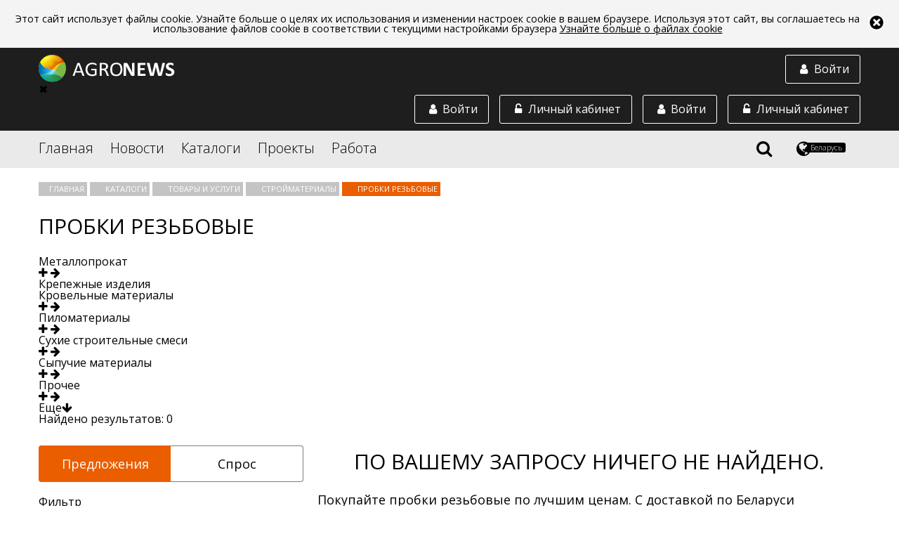

--- FILE ---
content_type: text/html;charset=utf-8
request_url: https://agronews.com/by/ru/catalog/products/krepezhnyie-izdeliya/keyword/606
body_size: 19324
content:
<!DOCTYPE html>
<html lang="ru" prefix="og: //ogp.me/ns#">
<head>
	<meta charset="UTF-8">
	<meta name="google-site-verification" content="cL5WPse92Vn3bT3i1DoyARC77pPX30IInnBQi23Yt3E" />
	<link rel="alternate" href="https://agronews.com/rss" type="application/rss+xml" title="RSS">
	<script src="https://use.fontawesome.com/00dc1c1481.js"></script>
	<link rel="stylesheet" href="https://use.fontawesome.com/releases/v5.0.13/css/all.css" integrity="sha384-DNOHZ68U8hZfKXOrtjWvjxusGo9WQnrNx2sqG0tfsghAvtVlRW3tvkXWZh58N9jp" crossorigin="anonymous">
	<script data-skip-moving="true">
		(function(w,d,u){
			var s=d.createElement('script');s.async=1;s.src=u+'?'+(Date.now()/60000|0);
			var h=d.getElementsByTagName('script')[0];h.parentNode.insertBefore(s,h);
		})(window,document,'https://cdn.bitrix24.by/b4642959/crm/site_button/loader_2_7c082x.js');
	</script>

	<script src="/js/vendor/jquery.js"></script>
	<script src="/js/vendor/jquery.formstyler.min.js"></script>
	<!--script src="/js/vendor/jquery.mCustomScrollbar.concat.min.js"></script-->


	<script src="/js/unitegallery.js"></script>
	<script src="/js/ug-theme-carousel.js"></script>

	<!-- Yandex.Metrika counter --> <script type="text/javascript" > (function (d, w, c) { (w[c] = w[c] || []).push(function() { try { w.yaCounter45038828 = new Ya.Metrika2({ id:45038828, clickmap:true, trackLinks:true, accurateTrackBounce:true, webvisor:true, trackHash:true }); } catch(e) { } }); var n = d.getElementsByTagName("script")[0], s = d.createElement("script"), f = function () { n.parentNode.insertBefore(s, n); }; s.type = "text/javascript"; s.async = true; s.src = "https://mc.yandex.ru/metrika/tag.js"; if (w.opera == "[object Opera]") { d.addEventListener("DOMContentLoaded", f, false); } else { f(); } })(document, window, "yandex_metrika_callbacks2"); </script> <noscript><div><img src="https://mc.yandex.ru/watch/45038828"; style="position:absolute; left:-9999px;" alt="" /></div></noscript> <!-- /Yandex.Metrika counter -->





	<script  src="https://ajax.googleapis.com/ajax/libs/jqueryui/1.12.1/jquery-ui.min.js"></script>
	<link rel="stylesheet" href="https://ajax.googleapis.com/ajax/libs/jqueryui/1.12.1/themes/smoothness/jquery-ui.css">

	<meta http-equiv="X-UA-Compatible" content="IE=edge">
	<meta name="referrer" content="always" />



	<script src="/js/jquery.sticky-kit.min.js"></script>



	
														<link rel="alternate" href="https://agronews.com/ru/ru/catalog/products/krepezhnyie-izdeliya/keyword/606" hreflang="ru-ru">
												<link rel="alternate" href="https://agronews.com/by/ru/catalog/products/krepezhnyie-izdeliya/keyword/606" hreflang="x-default">
							<!-- блок настроек локали (язык, территория) -->
		<!-- общий по умолчанию -->


			

	<!-- блок локали окончание -->
	<meta name="yandex-verification" content="d3c8e6fb68815cca" />

						<link rel="canonical" href="https://agronews.com/by/ru/catalog/products/krepezhnyie-izdeliya/keyword/606">
			
	

					

							<meta name="description" content="Заказать пробки резьбовые от лучших производителей и поставщиков на портале agronews.com. Выбирайте лучшее предложение и покупайте пробки резьбовые с доставкой по выгодной цене">
			
	
	<meta name="author" content="agronews.com">
												<title>Купить пробки резьбовые по низким ценам в Минске. Доставка по Беларуси</title>
					
	
	
	
			<meta property="og:title" content= 'Купить пробки резьбовые по низким ценам в Минске. Доставка по Беларуси' />
		<meta property="og:locale" content= '_by' />
		<meta property="og:description" content= 'Заказать пробки резьбовые от лучших производителей и поставщиков на портале agronews.com. Выбирайте лучшее предложение и покупайте пробки резьбовые с доставкой по выгодной цене' />
	


			<meta property="og:image" content="/img/news-cover.jpg">
		<meta property="og:image:width" content="800">
		<meta property="og:image:height" content="400">
	
	<script charset="UTF-8" src="https://cdn.pushassist.com/account/assets/psa-agronews.js" async></script>

	<link href='https://fonts.googleapis.com/css?family=Open+Sans:400,300,400italic%7Csubset=latin,cyrillic' rel='stylesheet' type='text/css'>
	<link rel="stylesheet" href="/css/main2.css">
	<link rel="stylesheet" href="/css/custom.css?14436553">
	<link rel="stylesheet" href="/css/fedorov.css?15575543194567">
	<meta name="viewport" content="width=device-width, initial-scale=1">
		<link rel="icon" type="image/png" href="/img/favicon.png">
    <link rel="shortcut icon" href="/img/fav_short.png">
			
		
	
	<script type="text/javascript">(window.Image ? (new Image()) : document.createElement('img')).src = 'https://vk.com/rtrg?p=VK-RTRG-154502-6zTVB';</script>
	<link rel="manifest" href="/manifest.json">


									
										<meta name = robots content = index,follow />
						

			
			
						
	
	
	
		
</head>
<body  data-ts="1769078753" data-location="1">

<div id="cookieinfo">
	<img id="bclose1" alt="close_up" src="/img/close.png">
	<p>Этот сайт использует файлы cookie. Узнайте больше о целях их использования и изменении настроек cookie в вашем браузере. Используя этот сайт, вы соглашаетесь на использование файлов cookie в соответствии с текущими настройками браузера <a href="/cookies-web-beacons">Узнайте больше о файлах cookie</a></p>
</div>
<script>
	if(localStorage["close_coockie_chois"]){
		if(localStorage["close_coockie_chois"] == "closed"){
			//<!--
			var $mp1 = jQuery.noConflict();
			$mp1('#cookieinfo').remove();
			//-->
		}
	}
	else{
		document.getElementById('bclose1').onclick = function() {
			document.getElementById('cookieinfo').style.display = 'none';
			localStorage["close_coockie_chois"] = "closed";
		}
	}
	// в этой задаче неважно, как именно прятать элемент
	// например через style.display:
</script>

<!--[if !(lte IE 9)]>-->
<div class="content">
	
	
	<header class="main-header">
		 
			<div class="block-with-logo">
				<div class="wrapper">
					<a href="https://agronews.com">
						<img class="block-with-logo__logo_non-auth" src="/img/logo-white.png" alt="Agronews">
					</a>
					<a href="#autorization-btn" class="block-with-logo__authoriz-block block-with-logo__sidebar-btn" data-autorization="in">
						<span class="block-with-logo__icon fa fa-user fa-fw"></span>
						<span class="block-with-logo__text">Войти</span>
					</a>
					<div class="block-with-logo__sidebar" class="block-with-logo__sidebar">
						<div class="sidebar__close">&#10006;</div>
						<a href="#private-cabinet" class="block-with-logo__authoriz-block open-popup-link">
							<span class="block-with-logo__icon fa fa-unlock-alt fa-fw"></span>
							<span class="block-with-logo__text">Личный кабинет</span>
						</a>
						

						<a href="#autorization" class="block-with-logo__authoriz-block open-popup-link" data-autorization="in">
							<span class="block-with-logo__icon fa fa-user fa-fw"></span>
							<span class="block-with-logo__text">Войти</span>
						</a>
					</div>
					
					
						<script type="text/javascript">
							$( 'body' ).on( 'click', '#create-company-head', function ( ) {
								yaCounter45038828.reachGoal('ADD_COMPANY');
							} );
						</script>
					
					<a href="#private-cabinet" class="block-with-logo__authoriz-block open-popup-link">
						<span class="block-with-logo__icon fa fa-unlock-alt fa-fw"></span>
						<span class="block-with-logo__text">Личный кабинет</span>
					</a>
											<a href="#autorization" class="block-with-logo__authoriz-block open-popup-link" data-autorization="in">
							<span class="block-with-logo__icon fa fa-user fa-fw"></span>
							<span class="block-with-logo__text">Войти</span>
						</a>
									</div>
			</div>
				<div class="block-with-menu">
			<nav class="wrapper">
				<div class="block-with-menu__overlay"></div>
				<div class="block-with-menu__burger">
					<span></span>
					<span></span>
					<span></span>
				</div>
				<ul class="main-menu">
					<li class="main-menu__elem">
						<a href="/by/ru">Главная</a>
					</li>
					
											<li class="main-menu__elem main-menu__elem_inner">
							<a href="/by/ru/news">Новости</a>
							
															<ul class="inner-list">
																			<li class="inner-list__elem">
											<a href="/by/ru/news/breaking-news">Картина дня</a>
										</li>
																			<li class="inner-list__elem">
											<a href="/by/ru/news/agrosfera">Агросфера</a>
										</li>
																			<li class="inner-list__elem">
											<a href="/by/ru/news/analytics">Аналитика</a>
										</li>
																			<li class="inner-list__elem">
											<a href="/by/ru/news/technologies-science">Технологии и наука</a>
										</li>
																			<li class="inner-list__elem">
											<a href="/by/ru/news/kaleidoscope">Калейдоскоп</a>
										</li>
																		<li class="inner-list__elem">
										<a href="/by/ru/news/rubrics">Все рубрики</a>
									</li>
								</ul>
													</li>
										<li class="main-menu__elem main-menu__elem_inner">
						<a href="/by/ru/catalog">Каталоги</a>						<ul class="inner-list">
							<li class="inner-list__elem">
								<a href="/by/ru/catalog/companies">Компании</a>
							</li>
							<li class="inner-list__elem">
								<a href="/by/ru/catalog/products">Товары и услуги</a>
							</li>
							<li class="inner-list__elem">
								<a href="/by/ru/catalog/demand">Спрос и закупки</a>
							</li>
							<li class="inner-list__elem">
								<a href="/by/ru/catalog/associations">Ассоциации</a>
							</li>
						</ul>
					</li>
					<li class="main-menu__elem">
						<a href="/by/ru/projects">Проекты</a>
					</li>
					<li class="main-menu__elem main-menu__elem_inner">
						<a href="/by/ru/jobs">Работа</a>						<ul class="inner-list">
							<li class="inner-list__elem">
								<a href="/by/ru/jobs/vacancy">Вакансии</a>
							</li>
							<li class="inner-list__elem">
								<a href="/by/ru/jobs/resume">Резюме</a>
							</li>
						</ul>
					</li>
				</ul>
				
				<div class="block-with-menu__right-elem">
					<div id="search-icon">
						<span class="fa fa-search" title="Поиск"></span>
					</div>
					<div class="region-button">
						<span class="fa fa-globe" title="Выбрать регион и язык"></span>
						<div class="region-button__locale-name">Беларусь</div>
					</div>
				</div>
				<div class="region-block">
					<h3 class="region-block__header">Выберите регион:</h3>
					<ul class="region-block__wrapper">
													<li class="region-block__point">
								<a class="region-block__link"
																			href="/eu/ru">
																		<span class="region-block__link region-block__link_flag" style="background-image: url(/img/flag/eu.png);"></span>
									EU
								</a>
							</li>
													<li class="region-block__point">
								<a class="region-block__link"
																			href="/by/ru">
																		<span class="region-block__link region-block__link_flag" style="background-image: url(/img/flag/by.png);"></span>
									Беларусь
								</a>
							</li>
													<li class="region-block__point">
								<a class="region-block__link"
																			href="/ru/ru">
																		<span class="region-block__link region-block__link_flag" style="background-image: url(/img/flag/ru.png);"></span>
									Россия
								</a>
							</li>
													<li class="region-block__point">
								<a class="region-block__link"
																			href="/pl/ru">
																		<span class="region-block__link region-block__link_flag" style="background-image: url(/img/flag/pl.png);"></span>
									Polska
								</a>
							</li>
													<li class="region-block__point">
								<a class="region-block__link"
																			href="/kz/ru">
																		<span class="region-block__link region-block__link_flag" style="background-image: url(/img/flag/kz.png);"></span>
									Asia
								</a>
							</li>
													<li class="region-block__point">
								<a class="region-block__link"
																			href="/ua/ru">
																		<span class="region-block__link region-block__link_flag" style="background-image: url(/img/flag/ua.png);"></span>
									Україна
								</a>
							</li>
											</ul>
					<div class="region-block__wrapper">
						<h3 class="region-block__header">Выберите язык:</h3>
						<div class="lang-bar">
																								<a class="lang-item j" href="/by/ru">Русский</a>
																																<a class="lang-item j" href="/by/en">English</a>
																																<a class="lang-item j" href="/by/pl">Polska</a>
																																<a class="lang-item j" href="/by/ee">Eesti</a>
																																<a class="lang-item j" href="/by/ua">Українська</a>
															
						</div>
						<div class="current-lang">
							Текущий язык:
															<strong>Русский</strong>													</div>
					</div>
					
				</div>
				<div class="block-with-menu__search">
					
						<script src="https://agronews.com/js/vendor/search-auto-complete-block.js"></script>

						<link rel="stylesheet" href="/css/auto-complete.css">

						<form class="block-with-menu__search-form" action="/by/ru/search" method="GET">
							<input name="q" id="q" class="block-with-menu__search-foot" type="text" value="" autocomplete="off">


							<input id="search" type="submit" value="search">
							<label class="block-with-menu__search-button" for="search">
								<span class="block-with-menu__search-button-text">Найти</span>
								<span class="block-with-menu__search-button-icon fa fa-search"></span>
							</label>
							<div class="block-with-menu__search-close">
								<span class="block-with-menu__search-close-icon fa fa-times" title="Закрыть поиск"></span>
							</div>
							<div class="search_result_count_view" id="resSearch"></div>
						</form>
						<div class="searched_context_view" id="log">
						</div>
									</div>
			</nav>
		</div>
	</header>

	
	<script>
		let menuToggle = document.querySelector('.block-with-logo__sidebar-btn');
		let sidebarToggle = document.querySelector('.sidebar__close');
		let menu = document.querySelector('.block-with-logo__sidebar');
		menuToggle.addEventListener('click', function (event) {
			event.preventDefault();
			menu.classList.toggle('visible');
		})
		sidebarToggle.addEventListener('click',function (event){
			event.preventDefault();
			menu.classList.toggle('visible');
		});

		let menuBurger = document.querySelector('.block-with-menu__burger');
		let leftMenu = document.querySelector('.main-menu');
		let body = document.querySelector('body');
		menuBurger.addEventListener('click', function (event) {
			event.preventDefault();
			leftMenu.classList.toggle('visible');
			menuBurger.classList.toggle('shifted');
			body.classList.toggle('opened');
		})
	</script>
<main>

    <div class="wrapper ">

        <nav class="nav-crumbs">
            <ul class="nav-crumbs__list plr">
                <li class="nav-crumbs__item">
                    <a href="/by/ru/" class="nav-crumbs__link">
                        Главная
                    </a>
                </li>
                <li class="nav-crumbs__item"> 
                    <a href="/by/ru/catalog/" class="nav-crumbs__link">
                        Каталоги
                    </a>
                </li>
                <li class="nav-crumbs__item">
                    <a href="/by/ru/catalog/products" class="nav-crumbs__link">
                        Товары и услуги
                    </a>
                </li>

                                    
                    <li class="nav-crumbs__item">
                        <a href="/by/ru/catalog/products/strojmaterialy" class="nav-crumbs__link">
                            Стройматериалы
                        </a>
                    </li>

                                                                                                    <li class="nav-crumbs__item">
                              <span href="/by/ru/catalog/products/strojmaterialy/keyword/606" class="nav-crumbs__link">
                                  пробки резьбовые
                              </span>
                            </li>
                                                                                            
                
                                            </ul>
        </nav>

                    <div class="universal-header universal-header_less-pad universal-header_left prl">
                <h1 class="universal-header__header">пробки резьбовые</h1>
            </div>
        
        


        










































    <div class="one-rubric-banners-cover">
            </div>


    <div class="prod-rubric-one-cover">
                                    <div class="prod-list-block-sub-cover">
                                            <div class="prod-list-block-one-sub">
                                                            <a href="/by/ru/catalog/products/metalloprokat" class="prod-list-block-sub-link lbka-link " id="35">
                                    <div class="prod-list-block-sub-one-title">
                                        <div class="prod-list-block-sub-one-title-cov">Металлопрокат</div>
                                        <i class="fa fa-plus" aria-hidden="true"></i>
                                        <i class="fa fa-arrow-right" aria-hidden="true"></i>
                                    </div>
                                </a>
                                                                                </div>
                                            <div class="prod-list-block-one-sub">
                                                            <span class="prod-list-block-one-span">
                                        <div class="prod-list-block-sub-one-title">
                                            Крепежные изделия
                                        </div>
                                    </span>
                                                                                </div>
                                            <div class="prod-list-block-one-sub">
                                                            <a href="/by/ru/catalog/products/krovelnye-materialy" class="prod-list-block-sub-link lbka-link " id="36">
                                    <div class="prod-list-block-sub-one-title">
                                        <div class="prod-list-block-sub-one-title-cov">Кровельные материалы</div>
                                        <i class="fa fa-plus" aria-hidden="true"></i>
                                        <i class="fa fa-arrow-right" aria-hidden="true"></i>
                                    </div>
                                </a>
                                                                                </div>
                                            <div class="prod-list-block-one-sub">
                                                            <a href="/by/ru/catalog/products/pilomaterialy" class="prod-list-block-sub-link lbka-link " id="37">
                                    <div class="prod-list-block-sub-one-title">
                                        <div class="prod-list-block-sub-one-title-cov">Пиломатериалы</div>
                                        <i class="fa fa-plus" aria-hidden="true"></i>
                                        <i class="fa fa-arrow-right" aria-hidden="true"></i>
                                    </div>
                                </a>
                                                                                </div>
                                            <div class="prod-list-block-one-sub">
                                                            <a href="/by/ru/catalog/products/suhie-stroitelnye-smesi" class="prod-list-block-sub-link lbka-link " id="38">
                                    <div class="prod-list-block-sub-one-title">
                                        <div class="prod-list-block-sub-one-title-cov">Сухие строительные смеси</div>
                                        <i class="fa fa-plus" aria-hidden="true"></i>
                                        <i class="fa fa-arrow-right" aria-hidden="true"></i>
                                    </div>
                                </a>
                                                                                </div>
                                            <div class="prod-list-block-one-sub">
                                                            <a href="/by/ru/catalog/products/sypuchie-materialy" class="prod-list-block-sub-link lbka-link " id="720">
                                    <div class="prod-list-block-sub-one-title">
                                        <div class="prod-list-block-sub-one-title-cov">Сыпучие материалы</div>
                                        <i class="fa fa-plus" aria-hidden="true"></i>
                                        <i class="fa fa-arrow-right" aria-hidden="true"></i>
                                    </div>
                                </a>
                                                                                </div>
                                            <div class="prod-list-block-one-sub">
                                                            <a href="/by/ru/catalog/products/s-prochee" class="prod-list-block-sub-link lbka-link " id="39">
                                    <div class="prod-list-block-sub-one-title">
                                        <div class="prod-list-block-sub-one-title-cov">Прочее</div>
                                        <i class="fa fa-plus" aria-hidden="true"></i>
                                        <i class="fa fa-arrow-right" aria-hidden="true"></i>
                                    </div>
                                </a>
                                                                                </div>
                                    </div>
                        </div>
    <div class="clr"></div>






    <div class="results-search-prod">
        Найдено результатов: 0
    </div>



    <script type="text/javascript">
        var $ = jQuery.noConflict();

        $(document).ready(function(){
            if(screen.width <= 600){

                $('.lbka-link-inside').click(function(event){
                    var idLbka = $(this).attr('id');
                    var hasEl = $('.lbka-link-' + idLbka);
                    var i = $(this).find('.prod-list-block-sub-one-title i');
                    event.preventDefault();
                    if($(this).hasClass('active')){
                        i.removeClass('fa-minus');
                        i.addClass('fa-plus');
                        hasEl.fadeOut(300);
                        $(this).removeClass('active');
                    }else{
                        i.removeClass('fa-plus');
                        i.addClass('fa-minus');
                        hasEl.fadeIn(300);
                        $(this).addClass('active');
                    }
                });

                var navigationLink = $('.plr.nav-crumbs__list .nav-crumbs__item');
                var navigationLinkCount = navigationLink.length;

                if(navigationLinkCount >= 3){
                    navigationLink.each(function(indx, el){
                        if(indx == 0){
                            $(el).addClass('views');
                        }
                        if(indx == 2){
                            $(el).addClass('views');
                        }
                        if((navigationLinkCount - 1) === indx){
                            $(el).addClass('views').addClass('last');
                        }
                        if(indx >= 3){
                            if((navigationLinkCount - 1) === indx){
                                $(el).after('<div class="plr-more">Показать все<i class="fa fa-arrow-down" aria-hidden="true"></i></div>');
                            }
                        }
                    });
                }

                $('.prod-rubrics-list ul').scrollyeah({
                    maxWidth: 999999,
                    shadows: true,
                    disableIfFit: true,
                    centerIfFit: false,
                    triggerScrollyeah: false
                });
                if ($('.goods-block-hidden').length == 0){
                    var blocks = $('.prod-list-block-sub-cover .prod-list-block-one-sub');
                    var blockLength = blocks.length;
                    if(blockLength >= 1){
                        var check = 0;
                        blocks.each(function(indx, el){
                            if(indx >= 2){
                                $(el).addClass('hidden');
                                if((blockLength - 1) === indx){
                                    $(el).after('<div class="plr-more">Еще<i class="fa fa-arrow-down" aria-hidden="true"></i></div>');
                                }
                            }

                        });
                    }
                }

            }else{
                $('.prod-rubrics-list ul').each(function(){
                    var prodRubUlHeight = jQuery(this).height();
                    if(prodRubUlHeight > 69){
                        jQuery(this).addClass('shadow-ul');

                    }
                })
                var blocks = $('.prod-list-block-sub-cover .prod-list-block-one-sub');
                var blockLength = blocks.length;
                if(blockLength >= 1){
                    var check = 0;
                    blocks.each(function(indx, el){
                        if(indx >= 5){
                            $(el).addClass('hidden');
                            if((blockLength - 1) === indx){
                                $(el).after('<div class="plr-more">Еще<i class="fa fa-arrow-down" aria-hidden="true"></i></div>');
                            }
                        }
                    });
                }
            }
            var blocks = $('.prod-list-block-sub-cover .prod-list-block-one-sub.hidden');
            $('.prod-rubric-one-cover .plr-more').click(function(){
                if($(this).hasClass('active')){
                    $(this).removeClass('active');
                    blocks.addClass('hidden');
                    $(this).find('i').removeClass('fa-arrow-up').addClass('fa-arrow-down');
                }else{
                    $(this).addClass('active');
                    blocks.removeClass('hidden');
                    blocks.fadeIn(300);
                    $(this).find('i').removeClass('fa-arrow-down').addClass('fa-arrow-up');
                }
            });


            var navItem = $('.nav-crumbs__item').not('.views');
            $('.nav-crumbs__list .plr-more').click(function(){
                if($(this).hasClass('active')){
                    $(this).removeClass('active');
                    $(this).html('Показать все <i class="fa fa-arrow-down" aria-hidden="true"></i>');
                    navItem.fadeOut(300);
                }else{
                    $(this).addClass('active');
                    navItem.fadeIn(300);
                    $(this).html('Скрыть<i class="fa fa-arrow-up" aria-hidden="true"></i>');
                }
            });

        });
    </script>





        <div class="big-catalog">

            <aside class="big-catalog__column">

                
                <ul class="choise-undivided dekstop">
                    <li class="choise-undivided__button choise-undivided__button_left choise-undivided__button_active">
                        <a href="/by/ru/catalog/products">Предложения</a>
                    </li>
                    <li class="choise-undivided__button choise-undivided__button_right">
                        <a href="/by/ru/catalog/demand">Спрос</a>
                    </li>
                </ul>
                

                
                    <div class="search-keyword-prod one">
                <a class="mobile filter-open" href="#open-form-switch">
            Фильтр
        </a>
        <form action="/by/ru/catalog/products/list" method="GET" style="overflow: hidden;" class="form-sw-k dekstop " id="open-form-switch">
                        <div class="search-keyword-prod-title technik-name not-found-block-block">Подкатегории</div>
            <div class="filters">
                                                            
                        <a class="g-form__checklabel cr-help-place g-form__checked label-form-page custom" title="анкерные болты" href="/by/ru/catalog/products/krepezhnyie-izdeliya/keyword/600?fo=open">
                            <input type="checkbox" class="g-form__check" name="filter[]" value="600" > анкерные болты
                            <span class="checkmark"></span>
                        </a>
                        
                                            
                        <a class="g-form__checklabel cr-help-place g-form__checked label-form-page custom" title="болты крепежные" href="/by/ru/catalog/products/krepezhnyie-izdeliya/keyword/601?fo=open">
                            <input type="checkbox" class="g-form__check" name="filter[]" value="601" > болты крепежные
                            <span class="checkmark"></span>
                        </a>
                        
                                            
                        <a class="g-form__checklabel cr-help-place g-form__checked label-form-page custom" title="винты крепежные" href="/by/ru/catalog/products/krepezhnyie-izdeliya/keyword/602?fo=open">
                            <input type="checkbox" class="g-form__check" name="filter[]" value="602" > винты крепежные
                            <span class="checkmark"></span>
                        </a>
                        
                                            
                        <a class="g-form__checklabel cr-help-place g-form__checked label-form-page custom" title="Гайки" href="/by/ru/catalog/products/krepezhnyie-izdeliya/keyword/603?fo=open">
                            <input type="checkbox" class="g-form__check" name="filter[]" value="603" > Гайки
                            <span class="checkmark"></span>
                        </a>
                        
                                            
                        <a class="g-form__checklabel cr-help-place g-form__checked label-form-page custom" title="заклепки вытяжные" href="/by/ru/catalog/products/krepezhnyie-izdeliya/keyword/604?fo=open">
                            <input type="checkbox" class="g-form__check" name="filter[]" value="604" > заклепки вытяжные
                            <span class="checkmark"></span>
                        </a>
                        
                                            
                        <a class="g-form__checklabel cr-help-place g-form__checked label-form-page custom" title="пресс-масленки" href="/by/ru/catalog/products/krepezhnyie-izdeliya/keyword/605?fo=open">
                            <input type="checkbox" class="g-form__check" name="filter[]" value="605" > пресс-масленки
                            <span class="checkmark"></span>
                        </a>
                        
                                            
                        <a class="g-form__checklabel cr-help-place g-form__checked label-form-page custom" title="пробки резьбовые" href="/by/ru/catalog/products/krepezhnyie-izdeliya/keyword/606?fo=open">
                            <input type="checkbox" class="g-form__check" name="filter[]" value="606" checked> пробки резьбовые
                            <span class="checkmark"></span>
                        </a>
                        
                                            
                        <a class="g-form__checklabel cr-help-place g-form__checked label-form-page custom" title="пружины тарельчатые" href="/by/ru/catalog/products/krepezhnyie-izdeliya/keyword/607?fo=open">
                            <input type="checkbox" class="g-form__check" name="filter[]" value="607" > пружины тарельчатые
                            <span class="checkmark"></span>
                        </a>
                        
                                            
                        <a class="g-form__checklabel cr-help-place g-form__checked label-form-page custom" title="кровельные саморезы" href="/by/ru/catalog/products/krepezhnyie-izdeliya/keyword/608?fo=open">
                            <input type="checkbox" class="g-form__check" name="filter[]" value="608" > кровельные саморезы
                            <span class="checkmark"></span>
                        </a>
                        
                                            
                        <a class="g-form__checklabel cr-help-place g-form__checked label-form-page custom" title="стопорные кольца" href="/by/ru/catalog/products/krepezhnyie-izdeliya/keyword/609?fo=open">
                            <input type="checkbox" class="g-form__check" name="filter[]" value="609" > стопорные кольца
                            <span class="checkmark"></span>
                        </a>
                        
                                            
                        <a class="g-form__checklabel cr-help-place g-form__checked label-form-page custom" title="рым болты" href="/by/ru/catalog/products/krepezhnyie-izdeliya/keyword/610?fo=open">
                            <input type="checkbox" class="g-form__check" name="filter[]" value="610" > рым болты
                            <span class="checkmark"></span>
                        </a>
                        
                                            
                        <a class="g-form__checklabel cr-help-place g-form__checked label-form-page custom" title="рым гайки" href="/by/ru/catalog/products/krepezhnyie-izdeliya/keyword/611?fo=open">
                            <input type="checkbox" class="g-form__check" name="filter[]" value="611" > рым гайки
                            <span class="checkmark"></span>
                        </a>
                        
                                            
                        <a class="g-form__checklabel cr-help-place g-form__checked label-form-page custom" title="шайбы стопорные" href="/by/ru/catalog/products/krepezhnyie-izdeliya/keyword/612?fo=open">
                            <input type="checkbox" class="g-form__check" name="filter[]" value="612" > шайбы стопорные
                            <span class="checkmark"></span>
                        </a>
                        
                                            
                        <a class="g-form__checklabel cr-help-place g-form__checked label-form-page custom" title="шплинты разводные" href="/by/ru/catalog/products/krepezhnyie-izdeliya/keyword/613?fo=open">
                            <input type="checkbox" class="g-form__check" name="filter[]" value="613" > шплинты разводные
                            <span class="checkmark"></span>
                        </a>
                        
                                            
                        <a class="g-form__checklabel cr-help-place g-form__checked label-form-page custom" title="сталь шпоночная" href="/by/ru/catalog/products/krepezhnyie-izdeliya/keyword/614?fo=open">
                            <input type="checkbox" class="g-form__check" name="filter[]" value="614" > сталь шпоночная
                            <span class="checkmark"></span>
                        </a>
                        
                                            
                        <a class="g-form__checklabel cr-help-place g-form__checked label-form-page custom" title="шпонки призматические" href="/by/ru/catalog/products/krepezhnyie-izdeliya/keyword/615?fo=open">
                            <input type="checkbox" class="g-form__check" name="filter[]" value="615" > шпонки призматические
                            <span class="checkmark"></span>
                        </a>
                        
                                            
                        <a class="g-form__checklabel cr-help-place g-form__checked label-form-page custom" title="шпильки резьбовые" href="/by/ru/catalog/products/krepezhnyie-izdeliya/keyword/616?fo=open">
                            <input type="checkbox" class="g-form__check" name="filter[]" value="616" > шпильки резьбовые
                            <span class="checkmark"></span>
                        </a>
                        
                                            
                        <a class="g-form__checklabel cr-help-place g-form__checked label-form-page custom" title="штанги с резьбой" href="/by/ru/catalog/products/krepezhnyie-izdeliya/keyword/617?fo=open">
                            <input type="checkbox" class="g-form__check" name="filter[]" value="617" > штанги с резьбой
                            <span class="checkmark"></span>
                        </a>
                        
                                            
                        <a class="g-form__checklabel cr-help-place g-form__checked label-form-page custom" title="штифты конические" href="/by/ru/catalog/products/krepezhnyie-izdeliya/keyword/618?fo=open">
                            <input type="checkbox" class="g-form__check" name="filter[]" value="618" > штифты конические
                            <span class="checkmark"></span>
                        </a>
                        
                                                </div>
            
                                                <input type="hidden" value="717" name="s[]" >
                                        <div class="filter-button custom">
                                    <label class="search-keyword-prod-button custom">
                        <a href="/by/ru/catalog/products/krepezhnyie-izdeliya">
                            <input type="submit" class="filter-block__submit">
                            <span class="filter-block__submit-button custom">Сбросить</span>
                        </a>
                    </label>
                                <label class="search-keyword-prod-button custom">
                    <input type="submit" class="filter-block__submit">
                    <span class="filter-block__submit-button custom">Найти</span>
                </label>
            </div>
        </form>
    </div>



    <script type="text/javascript">
        var $ = jQuery.noConflict();
        $(document).ready(function(){
            $('.filter-open').magnificPopup({
                mainClass:'prl-mfp',
                type:'inline',
                midClick: true // Allow opening popup on middle mouse click. Always set it to true if you don't provide alternative source in href.
            });
            if($(window).width() <= 600){
                var sPageURL = window.location.search.substring(1),
                    sURLVariables = sPageURL.split('&'),
                    sParameterName,
                    i;
                if(sPageURL == 'fo=open'){
                    $('.filter-open').magnificPopup({
                        mainClass:'prl-mfp',
                        type:'inline',
                        midClick: true // Allow opening popup on middle mouse click. Always set it to true if you don't provide alternative source in href.
                    }).magnificPopup('open');
                }
                $('.triangle').removeClass('up');
                $('.triangle').addClass('down');
                $('.level-subkey-input').fadeOut(0);
            }
            $('.technik-name').click(function(){
                var triangle = $(this).children('.triangle');
                // var block = $(this).siblings('.level-subkey-input');
                var idSubLevel = $(this).parent('.mainlevel');

                if(triangle.hasClass('up')){
                    $(this).removeClass('active');
                    triangle.removeClass('up');
                    triangle.addClass('down');
                    idSubLevel.children('.subkeylevel').fadeOut(150);
                    idSubLevel.children('.mainlevel.sub').fadeOut(150);
                    idSubLevel.children('.mainlevel.sub .mainlevel.sub').fadeOut(150);
                }else{
                    $(this).addClass('active');
                    triangle.removeClass('down');
                    triangle.addClass('up');
                    idSubLevel.children('.subkeylevel').fadeIn(150);
                    idSubLevel.children('.mainlevel.sub').fadeIn(150);
                    idSubLevel.children('.mainlevel.sub .mainlevel.sub').fadeIn(150);
                }
            });
            if($('.mainlevel input[checked]').length > 0){
                $('.mainlevel input[checked]').each(function(indx, el){
                    var parAll = $(el).parents('.mainlevel');
                    var par = $(el).closest('.mainlevel');
                    var triangle = par.find('.triangle');
                    par.children('.subkeylevel').fadeIn(0);
                    triangle.removeClass('down');
                    triangle.addClass('up');
                    parAll.each(function(indx2, el2){
                        $(el2).children('.technik-name').addClass('active');
                    });
                });
            }
            $('.mainlevel input[type="checkbox"]').change(function() {
                var parAll = $(this).parents('.mainlevel');
                if(this.checked) {
                    parAll.each(function(indx2, el2){
                        $(el2).children('.technik-name').addClass('active');
                    });
                }else{
                    var parAllLength = parAll.length - 1;
                    parAll.each(function(indx2, el2){
                        var act = 0;
                        if(indx2 == parAllLength){
                            $(el2).find('input[type="checkbox"]').each(function(indx3,el3){
                                if(el3.checked){
                                    act = 1;
                                }
                            });
                            if(act != 1){
                                $(el2).find('.technik-name').removeClass('active');
                            }
                        }
                    });
                }
            });
        });
    </script>


                <div class="banner" data-id="28"></div>

                
    <div class="top-list-block">
        <div class="universal-header universal-header_less-pad universal-header_left">
            <h2 class="universal-header__header universal-header__header_small">
                Популярное
            </h2>
        </div>
        <div>
            <div class="top-list-pop-cover">
                                    <div class="top-list-pop">
                        <div class="top-list-pop-img item-grid__img">

                                                            <a itemprop="url" href="/by/ru/catalog/products/item/29263"><img itemprop="image" src="https://uc.agronews.com/content/small/1614153871_2739760706036088fb9aa63.08365614.png" alt="Домики для телят EXL"></a>
                                                    </div>
                        <div class="top-list-pop-descr">
                            <a class="top-list-pop-descr-title full-list-block-title" itemprop="url" href="/by/ru/catalog/products/item/29263">
                                Домики для телят EXL
                            </a>
                            <div class="top-list-pop-descr-price full-list-block__cost">
                                                                    Договорная цена
                                                            </div>

                                                            <div class="catalog__availability-cover">
                                                                            <div class="catalog__availability">В наличии</div>
                                                                    </div>
                            
                                                            <div class="catalog-table-aside__availability-date">(09.06.2025 14:01)</div>
                                                        <div class="info-bar-statistic ">
                                <span class="info-bar__view">Просмотров: </span>
                                <span class="info-bar__views">9410</span>
                            </div>
                        </div>
                        <div class="clr"></div>
                        <div class="more-link-mobile">
                            <a href="/by/ru/catalog/products/item/29263">Подробнее<i class="fa fa-arrow-right" aria-hidden="true"></i></a>
                        </div>
                    </div>
                                    <div class="top-list-pop">
                        <div class="top-list-pop-img item-grid__img">

                                                            <a itemprop="url" href="/by/ru/catalog/products/item/30520"><img itemprop="image" src="https://uc.agronews.com/content/small/1748264339_141709966068346593845a85.29967809.jpg" alt="Овес фуражный"></a>
                                                    </div>
                        <div class="top-list-pop-descr">
                            <a class="top-list-pop-descr-title full-list-block-title" itemprop="url" href="/by/ru/catalog/products/item/30520">
                                Овес фуражный
                            </a>
                            <div class="top-list-pop-descr-price full-list-block__cost">
                                                                    Договорная цена
                                                            </div>

                            
                                                            <div class="catalog-table-aside__availability-date">(21.01.2026 06:37)</div>
                                                        <div class="info-bar-statistic ">
                                <span class="info-bar__view">Просмотров: </span>
                                <span class="info-bar__views">1129</span>
                            </div>
                        </div>
                        <div class="clr"></div>
                        <div class="more-link-mobile">
                            <a href="/by/ru/catalog/products/item/30520">Подробнее<i class="fa fa-arrow-right" aria-hidden="true"></i></a>
                        </div>
                    </div>
                                    <div class="top-list-pop">
                        <div class="top-list-pop-img item-grid__img">

                                                            <a itemprop="url" href="/by/ru/catalog/products/item/30529"><img itemprop="image" src="https://uc.agronews.com/content/small/1768939142_1699710304696fde86bf7438.08358114.jpg" alt="Стеллаж металлический серии «Эконом», 2000x700х300 (ВхШхГ),4 полки"></a>
                                                    </div>
                        <div class="top-list-pop-descr">
                            <a class="top-list-pop-descr-title full-list-block-title" itemprop="url" href="/by/ru/catalog/products/item/30529">
                                Стеллаж металлический серии «Эконом», 2000x700х300 (ВхШхГ),4 полки
                            </a>
                            <div class="top-list-pop-descr-price full-list-block__cost">
                                                                                                        103,68 BYN                                    <div class="pt10 pb10 fs12">за 1 шт</div>                                    
                                                            </div>

                                                            <div class="catalog__availability-cover">
                                                                            <div class="catalog__availability">В наличии</div>
                                                                    </div>
                            
                                                            <div class="catalog-table-aside__availability-date">()</div>
                                                        <div class="info-bar-statistic ">
                                <span class="info-bar__view">Просмотров: </span>
                                <span class="info-bar__views">40</span>
                            </div>
                        </div>
                        <div class="clr"></div>
                        <div class="more-link-mobile">
                            <a href="/by/ru/catalog/products/item/30529">Подробнее<i class="fa fa-arrow-right" aria-hidden="true"></i></a>
                        </div>
                    </div>
                            </div>

        </div>
    </div>



            </aside>

            <div class="big-catalog__column">
                
                
                

                
                
                
                
                
                                <div class="sort-block" style="display: none;">
                    
                    <div class="sort-block__views">
                        <span class="sort-block__view fa fa-th fa-fw"></span>
                        <span class="sort-block__view sort-block__view_active fa fa-list fa-fw"></span>
                    </div>
                </div>

                <div itemscope itemtype="http://schema.org/ItemList">
                    <ul class="full-list-block ">
                        

                                                    <div style="text-align: center;">
                                <h3 class="universal-header__header">По Вашему запросу ничего не найдено.</h3>
                            </div>
                                                


                    </ul>
                </div>

                
                
                    
                                            <div class="key_word_seo_text" style="margin-top: 20px;">
                            <h2>Покупайте пробки резьбовые по лучшим ценам. С доставкой по Беларуси</h2>   <p>В каталоге AGRONEWS вы найдете все виды пробок резьбовых. Резьбовая пробка (заглушка) предназначена для закрывания ответвлений трубопроводов с внешней и внутренней резьбой. Большой выбор пробок от проверенных поставщиков. Быстрый ответ на ваши заявки, доставка по Беларуси. Сортируйте товары по:</p>   <ul> <li> Ценам;</li>   <li> Дате добавления;</li>   <li> Ключевым запросам;</li>    </ul> <p> Покупайте только лучшее. </p> <p>Если вы нашли неточность в товаре или услуге, пожалуйста сообщите по номеру <a href='tel:+375 29 109-26-05'>+375 29 109-26-05 пн-пт с 9.00 до 18.00</a> или на почту info@agronews.com </p>
                        </div>
                                                    

            </div>
        </div>
    </div>

          <!-- COMPLAINT WINDOW -->
      <div class="complaint mfp-hide" id="complaint">
				<form action="#">
				  
					<fieldset class="complaint__fieldset">
						<p class="complaint__text">
							Тип нарушения:
						</p>
						<select class="complaint__select" name="complant-select">
							<option value="1">Lorem ipsum dolor.</option>
							<option value="2">Lorem ipsum dolor sit.</option>
							<option value="3">Lorem ipsum dolor.</option>
						</select>
					</fieldset>

					<fieldset class="complaint__fieldset">
						<p class="complaint__text">Текст-жалобы:</p>
						<textarea name="complant-text" class="complaint__textarea" rows="5"></textarea>
					</fieldset>

					<label class="complaint__input-button"><input class="complaint__input-submit" type="submit">Отправить</label>
				  
				</form>

        <span class="complaint__close mfp-close fa fa-times fa-fw"></span>
      </div>

</main>

<div class="reviewsform-block mfp-hide" id="goodissue">
    <div class="goods-issue-cover">
        <div class="goods-issue-block-paste">
            <div class="back-prl"></div>
            <form class="reviewsform-block-submit" id="reviewsform-sbm">
                <input name="goodsTitle" class="goodsTitle autorization__input-foot reviewsform-block-submit-hidden" value="" type="hidden">
                <input name="goodsLink" id="goodsOrder" class="goodsLink autorization__input-foot" value="" type="hidden">
                <input name="goodsIssue" id="goodsIssue" class="goodsLink autorization__input-foot" value="" type="hidden">
                <div class="mt20"></div>
                <div id="recaptcha2"></div>


                <div class="goods-issue-block-paste-input" id="goods-issue-block-null">

                </div>

            </form>
        </div>

        <div class="goods-issue-block-inside goods-issue-block-null">
            <h2 class="goods-issue-block-title-form">Сообщить о неточности</h2>
            <div class="goods-issue-block">
                <div class="goods-issue-block-title first" id="goods-issue-block-one">
                    Проблемы с предложением
                </div>
                <div class="goods-issue-block-descr">
                    Например, указана неверная стоимость или выясняется, что товара нет в наличии.
                </div>
            </div>
            <div class="goods-issue-block">
                <div class="goods-issue-block-title first" id="goods-issue-block-two">
                    Проблемы с магазином
                </div>
                <div class="goods-issue-block-descr">
                    Если вы обнаружили серьезное нарушение со стороны магазина.
                </div>
            </div>
        </div>

        <div class="goods-issue-block-inside goods-issue-block-one">
            <div class="back-plr"></div>
            <div class="goods-issue-block-title" id="goods-issue-inside-one-block-1">
                Нет в наличии
            </div>
            <div class="goods-issue-block-title" id="goods-issue-inside-one-block-2">
                Неверная цена
            </div>
            <div class="goods-issue-block-title" id="goods-issue-inside-one-block-3">
                Неверная категория
            </div>
            <div class="goods-issue-block-title" id="goods-issue-inside-one-block-4">
                Неверное описание
            </div>
            <div class="goods-issue-block-title" id="goods-issue-inside-one-block-5">
                Другое
            </div>
        </div>
        <div class="goods-issue-block-inside goods-issue-block-two">
            <div class="back-plr"></div>
            <div class="goods-issue-block-title" id="goods-issue-inside-two-block-1">
                Неправильные юридические данные
            </div>
            <div class="goods-issue-block-title" id="goods-issue-inside-two-block-2">
                Продажа поддельной продукции
            </div>
            <div class="goods-issue-block-title" id="goods-issue-inside-two-block-3">
                Продажа запрещённых товаров
            </div>
            <div class="goods-issue-block-title" id="goods-issue-inside-two-block-4">
                Продажа товаров, бывших в употреблении
            </div>
            <div class="goods-issue-block-title" id="goods-issue-inside-two-block-5">
                Подозрение в мошенничестве
            </div>
            <div class="goods-issue-block-title" id="goods-issue-inside-two-block-6">
                Другое
            </div>
        </div>

        <div class="goods-issue-block-inside goods-issue-inside-one-block-1">
            <div class="back-plr"></div>
            <div class="goods-issue-block-title-form">
                Нет в наличии
            </div>
            <div class="goods-issue-block-descr-form">
                <input name="fio" required="required" class="autorization__input-foot" type="text" placeholder="Ваше имя">
                <input name="phone" class="autorization__input-foot" type="text" placeholder="Номер телефона" autocomplete="off">
                <input name="email" required="required" class="autorization__input-foot" type="email" placeholder="E-mail">
                <textarea name="message" required="required" class="autorization__input-foot" placeholder="Текст сообщения" autocomplete="off"></textarea>
                <input id="login" class="autorization__input-submit" type="submit">
            </div>
        </div>
        <div class="goods-issue-block-inside goods-issue-inside-one-block-2">
            <div class="back-plr"></div>
            <div class="goods-issue-block-title-form">
                Неверная цена
            </div>
            <div class="goods-issue-block-descr-form">
                <input name="fio" required="required" class="autorization__input-foot" type="text" placeholder="Ваше имя">
                <input name="phone" class="autorization__input-foot" type="text" placeholder="Номер телефона" autocomplete="off">
                <input name="email" required="required" class="autorization__input-foot" type="email" placeholder="E-mail">
                <textarea name="message" required="required" class="autorization__input-foot" placeholder="Текст сообщения" autocomplete="off"></textarea>
                <input id="login" class="autorization__input-submit" type="submit">
            </div>
        </div>
        <div class="goods-issue-block-inside goods-issue-inside-one-block-3">
            <div class="back-plr"></div>
            <div class="goods-issue-block-title-form">
                Неверная категория
            </div>
            <div class="goods-issue-block-descr-form">
                <input name="fio" required="required" class="autorization__input-foot" type="text" placeholder="Ваше имя">
                <input name="phone" class="autorization__input-foot" type="text" placeholder="Номер телефона" autocomplete="off">
                <input name="email" required="required" class="autorization__input-foot" type="email" placeholder="E-mail">
                <textarea name="message" required="required" class="autorization__input-foot" placeholder="Текст сообщения" autocomplete="off"></textarea>
                <input id="login" class="autorization__input-submit" type="submit">
            </div>
        </div>
        <div class="goods-issue-block-inside goods-issue-inside-one-block-4">
            <div class="back-plr"></div>
            <div class="goods-issue-block-title-form">
                Неверное описание
            </div>
            <div class="goods-issue-block-descr-form">
                <input name="fio" required="required" class="autorization__input-foot" type="text" placeholder="Ваше имя">
                <input name="phone" class="autorization__input-foot" type="text" placeholder="Номер телефона" autocomplete="off">
                <input name="email" required="required" class="autorization__input-foot" type="email" placeholder="E-mail">
                <textarea name="message" required="required" class="autorization__input-foot" placeholder="Текст сообщения" autocomplete="off"></textarea>
                <input id="login" class="autorization__input-submit" type="submit">
            </div>
        </div>
        <div class="goods-issue-block-inside goods-issue-inside-one-block-5">
            <div class="back-plr"></div>
            <div class="goods-issue-block-title-form">
                Другое
            </div>
            <div class="goods-issue-block-descr-form">
                <input name="fio" required="required" class="autorization__input-foot" type="text" placeholder="Ваше имя">
                <input name="phone" class="autorization__input-foot" type="text" placeholder="Номер телефона" autocomplete="off">
                <input name="email" required="required" class="autorization__input-foot" type="email" placeholder="E-mail">
                <textarea name="message" required="required" class="autorization__input-foot" placeholder="Текст сообщения" autocomplete="off"></textarea>
                <input id="login" class="autorization__input-submit" type="submit">
            </div>
        </div>
        <div class="goods-issue-block-inside goods-issue-inside-two-block-1">
            <div class="back-plr"></div>
            <div class="goods-issue-block-title-form">
                Неправильные юридические данные
            </div>
            <div class="goods-issue-block-descr-form">
                <input name="fio" required="required" class="autorization__input-foot" type="text" placeholder="Ваше имя">
                <input name="phone" class="autorization__input-foot" type="text" placeholder="Номер телефона" autocomplete="off">
                <input name="email" required="required" class="autorization__input-foot" type="email" placeholder="E-mail">
                <textarea name="message" required="required" class="autorization__input-foot" placeholder="Текст сообщения" autocomplete="off"></textarea>
                <input id="login" class="autorization__input-submit" type="submit">
            </div>
        </div>
        <div class="goods-issue-block-inside goods-issue-inside-two-block-2">
            <div class="back-plr"></div>
            <div class="goods-issue-block-title-form">
                Продажа поддельной продукции
            </div>
            <div class="goods-issue-block-descr-form">
                <input name="fio" required="required" class="autorization__input-foot" type="text" placeholder="Ваше имя">
                <input name="phone" class="autorization__input-foot" type="text" placeholder="Номер телефона" autocomplete="off">
                <input name="email" required="required" class="autorization__input-foot" type="email" placeholder="E-mail">
                <textarea name="message" required="required" class="autorization__input-foot" placeholder="Текст сообщения" autocomplete="off"></textarea>
                <input id="login" class="autorization__input-submit" type="submit">
            </div>
        </div>
        <div class="goods-issue-block-inside goods-issue-inside-two-block-3">
            <div class="back-plr"></div>
            <div class="goods-issue-block-title-form">
                Продажа запрещённых товаров
            </div>
            <div class="goods-issue-block-descr-form">
                <input name="fio" required="required" class="autorization__input-foot" type="text" placeholder="Ваше имя">
                <input name="phone" class="autorization__input-foot" type="text" placeholder="Номер телефона" autocomplete="off">
                <input name="email" required="required" class="autorization__input-foot" type="email" placeholder="E-mail">
                <textarea name="message" required="required" class="autorization__input-foot" placeholder="Текст сообщения" autocomplete="off"></textarea>
                <input id="login" class="autorization__input-submit" type="submit">
            </div>
        </div>
        <div class="goods-issue-block-inside goods-issue-inside-two-block-4">
            <div class="back-plr"></div>
            <div class="goods-issue-block-title-form">
                Продажа товаров, бывших в употреблении
            </div>
            <div class="goods-issue-block-descr-form">
                <input name="fio" required="required" class="autorization__input-foot" type="text" placeholder="Ваше имя">
                <input name="phone" class="autorization__input-foot" type="text" placeholder="Номер телефона" autocomplete="off">
                <input name="email" required="required" class="autorization__input-foot" type="email" placeholder="E-mail">
                <textarea name="message" required="required" class="autorization__input-foot" placeholder="Текст сообщения" autocomplete="off"></textarea>
                <input id="login" class="autorization__input-submit" type="submit">
            </div>
        </div>
        <div class="goods-issue-block-inside goods-issue-inside-two-block-5">
            <div class="back-plr"></div>
            <div class="goods-issue-block-title-form">
                Подозрение в мошенничестве
            </div>
            <div class="goods-issue-block-descr-form">
                <input name="fio" required="required" class="autorization__input-foot" type="text" placeholder="Ваше имя">
                <input name="phone" class="autorization__input-foot" type="text" placeholder="Номер телефона" autocomplete="off">
                <input name="email" required="required" class="autorization__input-foot" type="email" placeholder="E-mail">
                <textarea name="message" required="required" class="autorization__input-foot" placeholder="Текст сообщения" autocomplete="off"></textarea>
                <input id="login" class="autorization__input-submit" type="submit">
            </div>
        </div>
        <div class="goods-issue-block-inside goods-issue-inside-two-block-6">
            <div class="back-plr"></div>
            <div class="goods-issue-block-title-form">
                Другое
            </div>
            <div class="goods-issue-block-descr-form">
                <input name="fio" required="required" class="autorization__input-foot" type="text" placeholder="Ваше имя">
                <input name="phone" class="autorization__input-foot" type="text" placeholder="Номер телефона" autocomplete="off">
                <input name="email" required="required" class="autorization__input-foot" type="email" placeholder="E-mail">
                <textarea name="message" required="required" class="autorization__input-foot" placeholder="Текст сообщения" autocomplete="off"></textarea>
                <input id="login" class="autorization__input-submit" type="submit">
            </div>
        </div>
    </div>
</div>



    <script type="text/javascript">
        var $ = jQuery.noConflict();
        $(document).ready(function(){
            var backPlr = '';
            var backPlr2 = '';
            $('.plr-open').click(function(){
                var cloneInput =  $('.goods-issue-block-inside.goods-issue-block-null').html();
                $('.goods-issue-block-paste-input').html(cloneInput);
                var backPlr = '';
                var backPlr2 = '';
                var parentClick = $(this).parents('li.listing-block-item');
                var parentClickTemp = parentClick.find('a.full-list-block-title');
                var goodsTitle = parentClickTemp.text();
                var goodsLink = parentClickTemp.attr('href');
                var form = $('#goodissue');
                form.find('.goodsTitle').val(goodsTitle);
                form.find('.goodsLink').val(goodsLink);
            });
            $('.view-phone-cover').click(function(){
                $(this).addClass('active');
            });

            $('body').on('click', '.goods-issue-block-title', function(){
                var id = $(this).attr('id');
                var cloneInput =  $('.'+id).html();
                $('#goodsIssue').val($(this).text());
                var pastDiv = $('.goods-issue-block-paste-input');
                var pastDivId = pastDiv.attr('id');
                pastDiv.html(cloneInput);
                pastDiv.attr({'id':id});
                if(backPlr.length > 0){
                    backPlr2 = pastDivId;
                }else{
                    backPlr = 'goods-issue-block-null';
                }
            });
            $('body').on('click', '.back-plr', function(){
                if(backPlr2.length > 0){
                    var id = backPlr2;
                    var cloneInput =  $('.'+id).html();
                    var pastDiv = $('.goods-issue-block-paste-input');
                    pastDiv.html(cloneInput);
                    pastDiv.attr({'id':id});
                    backPlr2 = '';
                }else{
                    var id = backPlr;
                    var cloneInput =  $('.'+id).html();
                    var pastDiv = $('.goods-issue-block-paste-input');
                    pastDiv.html(cloneInput);
                    pastDiv.attr({'id':id});
                    backPlr = 'goods-issue-block-null';
                }
            });

        });
    </script>
    </div><!--.content-->

    <footer class="main-footer">
      <div class="wrapper">
        <div class="main-footer__left-block">
          <div class="main-footer__logo-and-social">
            <a href="/" class="main-footer__logo-link">
              <img src="/img/logo-white.png" alt="Agronews">
            </a>
            <div class="main-footer__social-block">
									<a rel="nofollow" href="https://www.youtube.com/channel/UCaVyHpdAd2rhp8BzS3CEayg" target="_blank" class="main-footer__social-link"><span class="fa fa-youtube"></span></a>
					<a rel="nofollow" href="https://ok.ru/group/52411457536211/topics" target="_blank" class="main-footer__social-link"><span class="fa fa-odnoklassniki"></span></a>

					<a rel="nofollow" href="https://www.facebook.com/European.Agricultural.Agency/" target="_blank" class="main-footer__social-link"><span class="fa fa-facebook fw"></span></a>
					<a rel="nofollow" href="https://vk.com/agronewscom" target="_blank" class="main-footer__social-link"><span class="fa fa-vk fw"></span></a>
					<a rel="nofollow" href="https://www.linkedin.com/in/agronews-agriculture-portal-848647153/" target="_blank" class="main-footer__social-link"><span class="fa fa-linkedin fw"></span></a>

					<a rel="nofollow" href="https://t.me/agronews_com" target="_blank" class="main-footer__social-link"><span class="fab fa-telegram"></span></a>
				            </div>
          </div>
			  
			<div class="text">
				<p style="text-align: left;">AGRONEWS - мультифункциональная web-платформа для сельского хозяйства и промышленности.</p>
<p style="text-align: left;">Каталог товаров и услуг, сайты предприятий, вакансии и резюме, проекты для поиска деловых партнеров, новости и аналитика рынков, медиапланер и рассылки, образовательные курсы и подписки на специализированный контент, конструктор сайтов и продающих страниц.</p>			</div>
			

			
        </div>
        <div class="main-footer__middle-block">
          <ul>
            <li class="main-footer__list-elem"><a class="main-footer__list-link" href="/by/ru/news">Новости</a></li>
            <li class="main-footer__list-elem"><a class="main-footer__list-link" href="/by/ru/catalog/companies">Компании</a></li>
            <li class="main-footer__list-elem"><a class="main-footer__list-link" href="/by/ru/catalog/products">Товары и услуги</a></li>
            <li class="main-footer__list-elem"><a class="main-footer__list-link" href="/by/ru/catalog/demand">Спрос и закупки</a></li>
            <li class="main-footer__list-elem"><a class="main-footer__list-link" href="/by/ru/catalog/associations">Ассоциации</a></li>
            <li class="main-footer__list-elem"><a class="main-footer__list-link" href="/by/ru/projects">Проекты</a></li>
            <li class="main-footer__list-elem"><a class="main-footer__list-link" href="/by/ru/jobs/vacancy">Вакансии</a></li>
			<li class="main-footer__list-elem"><a class="main-footer__list-link" href="/by/ru/jobs/resume">Резюме</a></li>
          </ul>
        </div>
        <div class="main-footer__middle-block">
          <ul>

<li class="main-footer__list-elem"><a class="main-footer__list-link" href="/about">О проекте AGRONEWS</a></li>
<li class="main-footer__list-elem"><a class="main-footer__list-link" href="/services">Наши сервисы</a></li>	

<li class="main-footer__list-elem"><a class="main-footer__list-link" href="/geography">География проекта</a></li>
<li class="main-footer__list-elem"><a class="main-footer__list-link" href="/partnership">Партнёрская программа</a></li>
<li class="main-footer__list-elem"><a class="main-footer__list-link" href="/ads">Реклама на портале</a></li>
<li class="main-footer__list-elem"><a class="main-footer__list-link" href="/feedback">Обратная связь</a></li>			

<li class="main-footer__list-elem"><a class="main-footer__list-link" href="/faq">FAQ / Поддержка / Цены</a></li>
<li class="main-footer__list-elem"><a class="main-footer__list-link" href="/team">Команда AGRONEWS</a></li>			
          </ul>
        </div>
        <div class="main-footer__right-block">
          <p class="main-footer__header">Контакты</p>
          <div class="main-footer__contact">
			  
			<div class="text">
				<p>Harju maakond, Tallinn, Kesklinna linnaosa, Staadioni tn 1-36, 10132</p>
<p><a href="mailto:info@agronews.com">info@agronews.com</a></p>
<p><a href="mailto:sales@agronews.com">sales@agronews.com</a></p>
<p><a href="mailto:support@agronews.com">support@agronews.com</a></p>			</div>
		  </div>
          <p class="main-footer__contact main-footer__other-adress">
            <a href="/contacts">
              Подробнее <span class="fa fa-arrow-right fw"></span>
            </a>
          </p>
			<a href="https://metrika.yandex.by/list?" target="_blank" alt="Яндекс.Метрика" title="Яндекс.Метрика: данные за сегодня (просмотры, визиты и уникальные посетители)">
				<div class="view-metrika">
					
											<div class="one-view-metrika view-metrika-number">10286</div>
						<div class="two-view-metrika view-metrika-number">3428</div>
						<div class="three-view-metrika view-metrika-number">1637</div>
									</div>
			</a>
        </div>
      </div>
    </footer>
    <footer class="add-footer">
      <div class="wrapper add-footer__wrapper">
        <p class="add-footer__copyright">&copy; 2012-2026 Agronews. Все права защищены.</p>
				
        <div class="add-footer__links">
				
									<a rel="nofollow" class="add-footer__link" href="/terms">Пользовательское соглашение</a>
								
									<a rel="nofollow" class="add-footer__link" href="/privacy">Политика конфиденциальности</a>
								
									<a rel="nofollow" class="add-footer__link" href="/contract">Договор публичной оферты</a>
								
									<a rel="nofollow" class="add-footer__link" href="/cookies-web-beacons"> файлы cookie</a>
				        </div>
      </div>
    </footer>
    
    <!-- TO HOME BUTTON -->
    <div id="toHome">
      <span class="to-home-simbol fa fa-chevron-up fa-fw"></span>
    </div>
    
 
    <div class="autorization mfp-hide" id="autorization">
      <ul class="autorization__choise">
        
        
      </ul>
      <div class="autorization__log-in">


        <form class="authForm" id="loginForm">
			<input name="email" required disabled class="autorization__input-foot" type="email" placeholder="E-mail">
			<input name="password" required disabled class="autorization__input-foot" type="password" placeholder="Пароль">
			<div class="mt20"></div>
			<div id="recaptcha2"></div>
			<input id="login" class="autorization__input-submit" type="submit">
        </form>
        <label for="login" class="autorization__input-button">Войти</label>
		<a href="/resetPassword" class="autorization__link-add">Не можете вспомнить пароль?</a>

      </div>
      <div class="autorization__sign-up">


        <form class="authForm" id="registerForm">
			<input name="email" required disabled class="autorization__input-foot" type="email" placeholder="E-mail">
			<input name="password" required disabled class="autorization__input-foot" type="password" placeholder="Пароль">
			<input name="password2" required disabled class="autorization__input-foot" type="password" placeholder="Пароль ещё раз">
			<div class="text-left text fs12 mt20 mb20">
				<input name="agree" required type="checkbox">
				<span>Я согласен с <a href="/terms">пользовательсим соглашением</a></span>
			</div>
			<div id="recaptcha1"></div>
			<input id="signup" class="autorization__input-submit" type="submit">
        </form>
        <label for="signup" class="autorization__input-button">Регистрация</label>
			
      </div>
      <span class="autorization__close mfp-close fa fa-times fa-fw"></span>
    </div>



	

	<div class="autorization mfp-hide" id="contact-editor">
		<h3 class="top-list-block__name" style="text-align: center">Связаться с редакцией</h3>
		<div class="autorization__log-in">
			<form class="contact-editor-form" id="contact-editor-form-id">
				<input name="editor_name" required disabled class="autorization__input-foot" type="text" placeholder="Ваше имя" autocomplete="off">
				<input name="editor_email" disabled class="autorization__input-foot" type="text" placeholder="Электронная почта" autocomplete="off">
				<textarea name="editor_text" required disabled class="autorization__input-foot" type="text" placeholder="Текст сообщения" autocomplete="off"></textarea>
				<div class="mt20"></div>

				<div id="recaptcha2"></div>
				<input id="login" class="autorization__input-submit" type="submit">
			</form>
			<label for="login" class="autorization__input-button">Отправить</label>

		</div>
		<span class="autorization__close mfp-close fa fa-times fa-fw"></span>
	</div>


			<div class="reviewsform-block mfp-hide" id="goodsquestion">
			<div class="reviewsform-block_log-in">
				<form class="reviewsform-block-submit" id="reviewsform-sbm">
					<h2 class="reviewsform-block-submit-title">Написать продавцу.</h2>
					<input name="fio" required="required" class="autorization__input-foot" type="text" placeholder="Ваше имя">
					<input name="order" class="autorization__input-foot reviewsform-block-submit-hidden" value="" type="hidden">
					<input name="goodsproduct" id="goodsproduct" class="autorization__input-foot" value="by/ru/catalog/products/krepezhnyie-izdeliya/keyword/606/" type="hidden">
					<input name="goods" id="goodsOrder" class="autorization__input-foot" value="" type="hidden">
					<input name="phone" class="autorization__input-foot" type="text" placeholder="Номер телефона" autocomplete="off">
					<input name="email" required="required" class="autorization__input-foot" type="email" placeholder="E-mail">
					<textarea name="message" required="required" class="autorization__input-foot" placeholder="Ваше сообщение" autocomplete="off"></textarea>
					<div class="mt20"></div>
					<div id="recaptcha2"></div>
					<input id="login" class="autorization__input-submit" type="submit">
				</form>
				<label for="login" class="autorization__input-button">Отправить</label>
			</div>
			<span class="autorization__close mfp-close fa fa-times fa-fw"></span>
		</div>
	
		<script type="text/javascript">
			var $ = jQuery.noConflict();
			$('document').ready(function(){
				$('.sf-forms').click(function(){
					if($('.full-list-block__header').length > 0){
						var header = $(this).closest('.full-list-block__item').find('.full-list-block__header');
						var linkGoods = header.attr('href');
						$('#goodsproduct').val(linkGoods);
					}
				});
			});
		</script>
	
	
	

    <!-- PRIVATE CABINET -->
	    <div class="private-cabinet mfp-hide animated fadeInLeft" id="private-cabinet">
      <div class="wrapper">
        <nav class="private-cabinet__navigation">
          <a href="/"><span class="private-cabinet__home fa fa-home fa-fw"></span></a>
          <span class="private-cabinet__close mfp-close fa fa-times fa-fw"></span>
        </nav>
        <div class="private-cabinet__tiles">
		
		
			  <a href="/by/ru/signin" class="private-cabinet__tile" title="Моя компания">
				<span class="private-cabinet__icon fa fa-briefcase fa-fw"></span>
				<p class="private-cabinet__header">Моя компания</p>
			  </a>
			  
			  <a href="/by/ru/signin" class="private-cabinet__tile" title="Мой каталог">
				<span class="private-cabinet__icon fa fa-tags fa-fw"></span>
				<p class="private-cabinet__header">Мой каталог</p>
			  </a>
			  
			  <a href="/by/ru/signin" class="private-cabinet__tile" title="Мой спрос">
				<span class="private-cabinet__icon fa fa-ticket fa-fw"></span>
				<p class="private-cabinet__header">Мой спрос</p>
			  </a>
			  
			  <a href="/by/ru/signin" class="private-cabinet__tile" title="Мои проекты">
				<span class="private-cabinet__icon fa fa-line-chart fa-fw"></span>
				<p class="private-cabinet__header">Мои проекты</p>
			  </a>
		  
			  <a href="/by/ru/signin" class="private-cabinet__tile" title="Мой сайт">
				<span class="private-cabinet__icon fa fa-laptop fa-fw"></span>
				<p class="private-cabinet__header">Мой сайт</p>
			  </a>
			  <a href="/by/ru/signin" class="private-cabinet__tile private-cabinet__tile_last" title="Агро конструктор">
				<span class="private-cabinet__icon fa fa-magic fa-fw"></span>
				<p class="private-cabinet__header">Агро конструктор</p>
			  </a>	
		  

		  
          <a href="/by/ru/signin" class="private-cabinet__tile" title="Рассылка">
            <span class="private-cabinet__icon fa fa-paper-plane fa-fw"></span>
            <p class="private-cabinet__header">Рассылка</p>
          </a>
          <a href="/by/ru/signin" class="private-cabinet__tile" title="Подписки">
            <span class="private-cabinet__icon fa fa-newspaper-o fa-fw"></span>
            <p class="private-cabinet__header">Подписки</p>
          </a>		  
          <a href="/by/ru/signin" class="private-cabinet__tile" title="Мои письма">
            <span class="private-cabinet__icon fa fa-envelope fa-fw"></span>
            <p class="private-cabinet__header">Мои письма</p>
          </a>
          <a href="/by/ru/signin" class="private-cabinet__tile" title="Мои чаты">
            <span class="private-cabinet__icon fa fa-comments fa-fw"></span>
            <p class="private-cabinet__header">Мои чаты</p>
          </a>
          <a href="/by/ru/signin" class="private-cabinet__tile" title="Мои резюме">
            <span class="private-cabinet__icon fa fa-pencil-square-o fa-fw"></span>
            <p class="private-cabinet__header">Мои резюме</p>
          </a>
          <a href="/by/ru/signin" class="private-cabinet__tile private-cabinet__tile_last" title="AGRO STORE">
            <span class="private-cabinet__icon fa fa-shopping-bag fa-fw"></span>
            <p class="private-cabinet__header">AGRO STORE</p>
          </a>
          <a href="/by/ru/signin" class="private-cabinet__tile" title="Моё избранное">
            <span class="private-cabinet__icon fa fa-star fa-fw"></span>
            <p class="private-cabinet__header">Моё избранное</p>
          </a>

          <a href="/by/ru/signin" class="private-cabinet__tile" title="Медиапланер">
            <span class="private-cabinet__icon fa fa-calendar fa-fw"></span>
            <p class="private-cabinet__header">Медиапланер</p>
          </a>
          <a href="/by/ru/signin" class="private-cabinet__tile" title="Мои вакансии">
            <span class="private-cabinet__icon fa fa-puzzle-piece fa-fw"></span>
            <p class="private-cabinet__header">Мои вакансии</p>
          </a>
          <a href="/by/ru/signin" class="private-cabinet__tile" title="Ассоциации">
            <span class="private-cabinet__icon fa fa-cubes fa-fw"></span>
            <p class="private-cabinet__header">Ассоциации</p>
          </a>
          <a href="/by/ru/signin" class="private-cabinet__tile" title="Академия">
            <span class="private-cabinet__icon fa fa-institution fa-fw"></span>
            <p class="private-cabinet__header">Академия</p>
          </a>
          <div class="private-cabinet__tile-quad">
            <a href="/by/ru/signin" class="private-cabinet__small-tile" title="Мой профиль">
              <span class="private-cabinet__small-tile-icon fa fa-user fa-fw"></span>
              <p class="private-cabinet__small-tile-header">Мой профиль</p>
            </a>
            <a href="/by/ru/signin" class="private-cabinet__small-tile" title="Техническая поддержка">
              <span class="private-cabinet__small-tile-icon fa fa-bell fa-fw"></span>
              <p class="private-cabinet__small-tile-header">Техническая поддержка</p>
            </a>
            <a href="/by/ru/signin" class="private-cabinet__small-tile" title="Руководство пользователя">
              <span class="private-cabinet__small-tile-icon fa fa-info-circle fa-fw"></span>
              <p class="private-cabinet__small-tile-header">Руководство пользователя</p>
            </a>




          </div>
        </div>
      </div>
    </div>

	

	
    <!--<![endif]-->
    <!--[if lte IE 9]>
    <div class="ie">
      <div class="ie__content">
        <div class="block-with-logo">
          <div class="wrapper">
            <a href="/">
              <img src="/img/logo-white.png" alt="Agronews">
            </a>
          </div>
        </div>
        <div class="wrapper">
				<h1 class="ie__header">Ваш браузер устарел!</h1>
				<p class="ie__point">Вы пользуетесь устаревшей версией браузера Internet Explorer. Данная версия браузера не поддерживает многие современные технологии, из-за чего многие страницы отображаются некорректно, а главное — на сайте могут работать не все функции.</p> 
				<p class="ie__point">
					Чтобы попасть на сайт вы можете скачать и установить один из браузеров:
					<a href="http://www.opera.com/ru">Opera</a>,
					<a href="https://www.google.ru/chrome/browser/desktop/">Google Chrome</a>,
					<a href="https://www.mozilla.org/ru/firefox/new/">Mozilla Firefox</a>.
				</p>
				<p class="ie__point">Все они бесплатны, легко устанавливаются и просты в использовании. Установите один из вышеуказанных браузеров и возвращайтесь на наш сайт!</p>
        </div>
      </div>
      <div class="ie__footer">
        <div class="main-footer">
          <div class="wrapper footer-with-columns">
            <div class="main-footer__left-block">
              <a href="/">
                <img class="main-footer__logo" src="/img/logo-white.png" alt="Agronews">
              </a>
				<p style="text-align: left;">AGRONEWS - мультифункциональная web-платформа для сельского хозяйства и промышленности.</p>
<p style="text-align: left;">Каталог товаров и услуг, сайты предприятий, вакансии и резюме, проекты для поиска деловых партнеров, новости и аналитика рынков, медиапланер и рассылки, образовательные курсы и подписки на специализированный контент, конструктор сайтов и продающих страниц.</p>            </div>
            <div class="main-footer__right-block">
				  
				<div class="text">
					<p>Harju maakond, Tallinn, Kesklinna linnaosa, Staadioni tn 1-36, 10132</p>
<p><a href="mailto:info@agronews.com">info@agronews.com</a></p>
<p><a href="mailto:sales@agronews.com">sales@agronews.com</a></p>
<p><a href="mailto:support@agronews.com">support@agronews.com</a></p>				</div>
				<div class="main-footer__contact main-footer__other-adress">
					<a href="/contacts">Подробнее</a>
				</div>
            </div>
          </div>
        </div>
        <div class="add-footer">
          <div class="wrapper">
            <p class="add-footer__text">&copy; 2012-2026 Agronews. Все права защищены.</p>
          </div>
        </div>
      </div>
    </div>
    <![endif]-->
	
    <script src="/js/vendor/jquery.js"></script>
	<script src="/js/vendor/jquery.formstyler.min.js"></script>
	<script src="/js/vendor/jquery.mCustomScrollbar.concat.min.js"></script>
	<script src="/js/eventually.js"></script>

			<link rel="stylesheet" type="text/css" href="/css/scrollyeah.min.css">
		<script type="text/javascript" src="/js/scrollyeah.min.js"></script>
		    <script src="/js/vendor/jquery.slick.min.js"></script>
    <script src="/js/vendor/jquery.magnific-popup.min.js"></script>
    <script src="/js/vendor/jquery.stellar.js"></script>
    <!--script src="/js/vendor/jquery.uberAccordion.js"></script-->
	<script src="/js/ion.tabs.min.js"></script>
    
    <script src="/js/slick-includes.js"></script>

	<script src="/js/news-pagination.js"></script>
    <script src="/js/main.js?34565"></script>
	<script src="/js/custom.js?34565"></script>
	<script src="/js/timefix.js"></script>
	


	
	
	

	<script src="/js/tree-multiselect/jquery.tree-multiselect.js"></script>
	<script src="/js/tree-multiselect/jquery.tree-multiselect.init.js"></script>
	<script src="/js/tagmanager.js"></script>
	<script src="/js/tagmanager_init.js"></script>
	<script src="/js/bannermanager.js"></script>
	
	



	<script>
	  (function(i,s,o,g,r,a,m){i['GoogleAnalyticsObject']=r;i[r]=i[r]||function(){
	  (i[r].q=i[r].q||[]).push(arguments)},i[r].l=1*new Date();a=s.createElement(o),
	  m=s.getElementsByTagName(o)[0];a.async=1;a.src=g;m.parentNode.insertBefore(a,m)
	  })(window,document,'script','https://www.google-analytics.com/analytics.js','ga'); 
	  ga('create', 'UA-97530610-1', 'auto');
	  ga('send', 'pageview');
	</script>
	
	<!-- Yandex.Metrika counter --> <script type="text/javascript"> (function (d, w, c) { (w[c] = w[c] || []).push(function() { try { w.yaCounter45038828 = new Ya.Metrika({ id:45038828, clickmap:true, trackLinks:true, accurateTrackBounce:true, webvisor:true, trackHash:true }); } catch(e) { } }); var n = d.getElementsByTagName("script")[0], s = d.createElement("script"), f = function () { n.parentNode.insertBefore(s, n); }; s.type = "text/javascript"; s.async = true; s.src = "https://mc.yandex.ru/metrika/watch.js"; if (w.opera == "[object Opera]") { d.addEventListener("DOMContentLoaded", f, false); } else { f(); } })(document, window, "yandex_metrika_callbacks"); </script> <noscript><div><img src="https://mc.yandex.ru/watch/45038828"; style="position:absolute; left:-9999px;" alt="" /></div></noscript> <!-- /Yandex.Metrika counter -->
	

  </body>
</html>